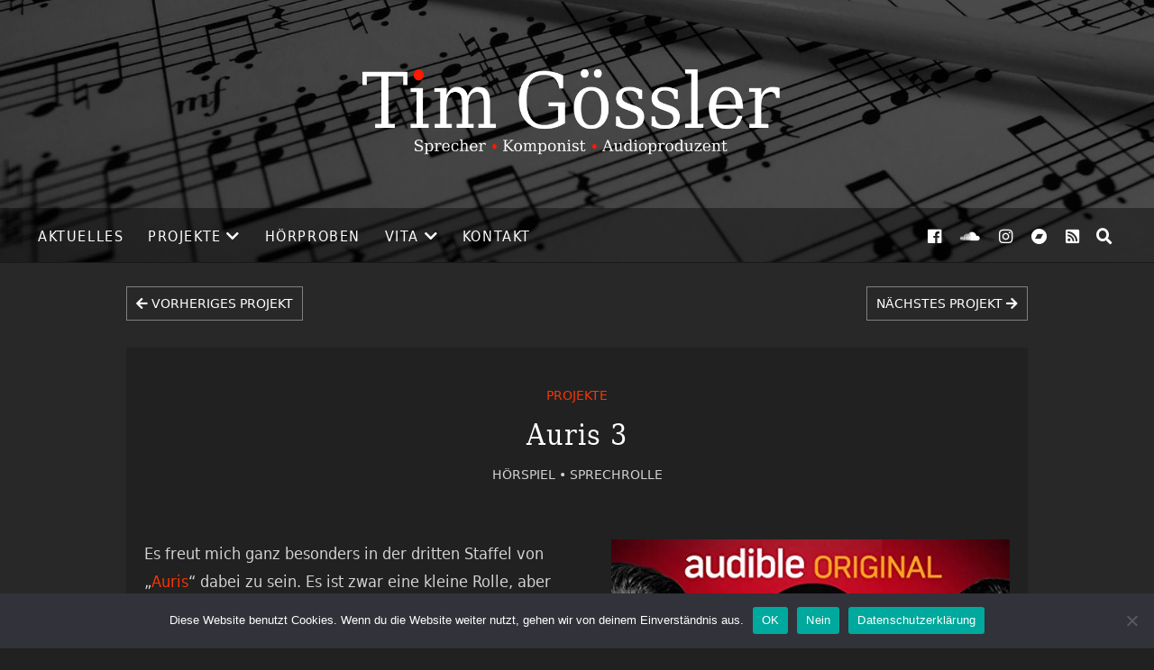

--- FILE ---
content_type: text/html; charset=UTF-8
request_url: https://tim-goessler.de/projekte/auris-3/
body_size: 11324
content:
<!DOCTYPE html>
<html lang="de">
	<head>
		<meta charset="UTF-8">
		<meta http-equiv="X-UA-Compatible" content="IE=edge">
		<meta name="viewport" content="width=device-width, initial-scale=1.0">
		<meta name='robots' content='index, follow, max-image-preview:large, max-snippet:-1, max-video-preview:-1' />

	<!-- This site is optimized with the Yoast SEO plugin v26.6 - https://yoast.com/wordpress/plugins/seo/ -->
	<title>Auris 3 - Tim Gössler</title>
	<link rel="canonical" href="https://tim-goessler.de/projekte/auris-3/" />
	<meta property="og:locale" content="de_DE" />
	<meta property="og:type" content="article" />
	<meta property="og:title" content="Auris 3 - Tim Gössler" />
	<meta property="og:description" content="Es freut mich ganz besonders in der dritten Staffel von „Auris“ dabei zu sein. Es ist zwar eine kleine Rolle, aber die ersten beiden Staffeln waren schon so spannend und fett produziert, dass ich nicht Nein sagen konnte ? Zu Spotting Image sowieso nicht ??? „Auris 3 &#8211; Todesrauschen“ mit Simon Jäger, Oliver Masucci, Luisa [&hellip;]" />
	<meta property="og:url" content="https://tim-goessler.de/projekte/auris-3/" />
	<meta property="og:site_name" content="Tim Gössler" />
	<meta property="article:publisher" content="https://www.facebook.com/timgoessler.sprecher" />
	<meta property="article:modified_time" content="2021-04-20T17:43:09+00:00" />
	<meta property="og:image" content="https://tim-goessler.de/wp-content/uploads/2021/04/51Fo6UtjgrL._SL500_.jpg" />
	<meta property="og:image:width" content="500" />
	<meta property="og:image:height" content="500" />
	<meta property="og:image:type" content="image/jpeg" />
	<meta name="twitter:card" content="summary_large_image" />
	<script type="application/ld+json" class="yoast-schema-graph">{"@context":"https://schema.org","@graph":[{"@type":"WebPage","@id":"https://tim-goessler.de/projekte/auris-3/","url":"https://tim-goessler.de/projekte/auris-3/","name":"Auris 3 - Tim Gössler","isPartOf":{"@id":"https://tim-goessler.de/#website"},"primaryImageOfPage":{"@id":"https://tim-goessler.de/projekte/auris-3/#primaryimage"},"image":{"@id":"https://tim-goessler.de/projekte/auris-3/#primaryimage"},"thumbnailUrl":"https://tim-goessler.de/wp-content/uploads/2021/04/51Fo6UtjgrL._SL500_.jpg","datePublished":"2021-03-25T16:37:06+00:00","dateModified":"2021-04-20T17:43:09+00:00","breadcrumb":{"@id":"https://tim-goessler.de/projekte/auris-3/#breadcrumb"},"inLanguage":"de","potentialAction":[{"@type":"ReadAction","target":["https://tim-goessler.de/projekte/auris-3/"]}]},{"@type":"ImageObject","inLanguage":"de","@id":"https://tim-goessler.de/projekte/auris-3/#primaryimage","url":"https://tim-goessler.de/wp-content/uploads/2021/04/51Fo6UtjgrL._SL500_.jpg","contentUrl":"https://tim-goessler.de/wp-content/uploads/2021/04/51Fo6UtjgrL._SL500_.jpg","width":500,"height":500},{"@type":"BreadcrumbList","@id":"https://tim-goessler.de/projekte/auris-3/#breadcrumb","itemListElement":[{"@type":"ListItem","position":1,"name":"Start","item":"https://tim-goessler.de/"},{"@type":"ListItem","position":2,"name":"Projekte","item":"https://tim-goessler.de/projekte/"},{"@type":"ListItem","position":3,"name":"Auris 3"}]},{"@type":"WebSite","@id":"https://tim-goessler.de/#website","url":"https://tim-goessler.de/","name":"Tim Gössler","description":"Sprecher • Komponist • Sounddesigner","publisher":{"@id":"https://tim-goessler.de/#organization"},"potentialAction":[{"@type":"SearchAction","target":{"@type":"EntryPoint","urlTemplate":"https://tim-goessler.de/?s={search_term_string}"},"query-input":{"@type":"PropertyValueSpecification","valueRequired":true,"valueName":"search_term_string"}}],"inLanguage":"de"},{"@type":"Organization","@id":"https://tim-goessler.de/#organization","name":"Tim Gössler","url":"https://tim-goessler.de/","logo":{"@type":"ImageObject","inLanguage":"de","@id":"https://tim-goessler.de/#/schema/logo/image/","url":"https://tim-goessler.de/wp-content/uploads/2025/12/TimGoessler-Logo-Vektor2023-Hintergrundschwarz-scaled.png","contentUrl":"https://tim-goessler.de/wp-content/uploads/2025/12/TimGoessler-Logo-Vektor2023-Hintergrundschwarz-scaled.png","width":2560,"height":863,"caption":"Tim Gössler"},"image":{"@id":"https://tim-goessler.de/#/schema/logo/image/"},"sameAs":["https://www.facebook.com/timgoessler.sprecher","https://www.instagram.com/timgoessler/"]}]}</script>
	<!-- / Yoast SEO plugin. -->


<link rel="alternate" title="oEmbed (JSON)" type="application/json+oembed" href="https://tim-goessler.de/wp-json/oembed/1.0/embed?url=https%3A%2F%2Ftim-goessler.de%2Fprojekte%2Fauris-3%2F" />
<link rel="alternate" title="oEmbed (XML)" type="text/xml+oembed" href="https://tim-goessler.de/wp-json/oembed/1.0/embed?url=https%3A%2F%2Ftim-goessler.de%2Fprojekte%2Fauris-3%2F&#038;format=xml" />
<style id='wp-img-auto-sizes-contain-inline-css' type='text/css'>
img:is([sizes=auto i],[sizes^="auto," i]){contain-intrinsic-size:3000px 1500px}
/*# sourceURL=wp-img-auto-sizes-contain-inline-css */
</style>
<style id='wp-emoji-styles-inline-css' type='text/css'>

	img.wp-smiley, img.emoji {
		display: inline !important;
		border: none !important;
		box-shadow: none !important;
		height: 1em !important;
		width: 1em !important;
		margin: 0 0.07em !important;
		vertical-align: -0.1em !important;
		background: none !important;
		padding: 0 !important;
	}
/*# sourceURL=wp-emoji-styles-inline-css */
</style>
<style id='wp-block-library-inline-css' type='text/css'>
:root{--wp-block-synced-color:#7a00df;--wp-block-synced-color--rgb:122,0,223;--wp-bound-block-color:var(--wp-block-synced-color);--wp-editor-canvas-background:#ddd;--wp-admin-theme-color:#007cba;--wp-admin-theme-color--rgb:0,124,186;--wp-admin-theme-color-darker-10:#006ba1;--wp-admin-theme-color-darker-10--rgb:0,107,160.5;--wp-admin-theme-color-darker-20:#005a87;--wp-admin-theme-color-darker-20--rgb:0,90,135;--wp-admin-border-width-focus:2px}@media (min-resolution:192dpi){:root{--wp-admin-border-width-focus:1.5px}}.wp-element-button{cursor:pointer}:root .has-very-light-gray-background-color{background-color:#eee}:root .has-very-dark-gray-background-color{background-color:#313131}:root .has-very-light-gray-color{color:#eee}:root .has-very-dark-gray-color{color:#313131}:root .has-vivid-green-cyan-to-vivid-cyan-blue-gradient-background{background:linear-gradient(135deg,#00d084,#0693e3)}:root .has-purple-crush-gradient-background{background:linear-gradient(135deg,#34e2e4,#4721fb 50%,#ab1dfe)}:root .has-hazy-dawn-gradient-background{background:linear-gradient(135deg,#faaca8,#dad0ec)}:root .has-subdued-olive-gradient-background{background:linear-gradient(135deg,#fafae1,#67a671)}:root .has-atomic-cream-gradient-background{background:linear-gradient(135deg,#fdd79a,#004a59)}:root .has-nightshade-gradient-background{background:linear-gradient(135deg,#330968,#31cdcf)}:root .has-midnight-gradient-background{background:linear-gradient(135deg,#020381,#2874fc)}:root{--wp--preset--font-size--normal:16px;--wp--preset--font-size--huge:42px}.has-regular-font-size{font-size:1em}.has-larger-font-size{font-size:2.625em}.has-normal-font-size{font-size:var(--wp--preset--font-size--normal)}.has-huge-font-size{font-size:var(--wp--preset--font-size--huge)}.has-text-align-center{text-align:center}.has-text-align-left{text-align:left}.has-text-align-right{text-align:right}.has-fit-text{white-space:nowrap!important}#end-resizable-editor-section{display:none}.aligncenter{clear:both}.items-justified-left{justify-content:flex-start}.items-justified-center{justify-content:center}.items-justified-right{justify-content:flex-end}.items-justified-space-between{justify-content:space-between}.screen-reader-text{border:0;clip-path:inset(50%);height:1px;margin:-1px;overflow:hidden;padding:0;position:absolute;width:1px;word-wrap:normal!important}.screen-reader-text:focus{background-color:#ddd;clip-path:none;color:#444;display:block;font-size:1em;height:auto;left:5px;line-height:normal;padding:15px 23px 14px;text-decoration:none;top:5px;width:auto;z-index:100000}html :where(.has-border-color){border-style:solid}html :where([style*=border-top-color]){border-top-style:solid}html :where([style*=border-right-color]){border-right-style:solid}html :where([style*=border-bottom-color]){border-bottom-style:solid}html :where([style*=border-left-color]){border-left-style:solid}html :where([style*=border-width]){border-style:solid}html :where([style*=border-top-width]){border-top-style:solid}html :where([style*=border-right-width]){border-right-style:solid}html :where([style*=border-bottom-width]){border-bottom-style:solid}html :where([style*=border-left-width]){border-left-style:solid}html :where(img[class*=wp-image-]){height:auto;max-width:100%}:where(figure){margin:0 0 1em}html :where(.is-position-sticky){--wp-admin--admin-bar--position-offset:var(--wp-admin--admin-bar--height,0px)}@media screen and (max-width:600px){html :where(.is-position-sticky){--wp-admin--admin-bar--position-offset:0px}}

/*# sourceURL=wp-block-library-inline-css */
</style><style id='global-styles-inline-css' type='text/css'>
:root{--wp--preset--aspect-ratio--square: 1;--wp--preset--aspect-ratio--4-3: 4/3;--wp--preset--aspect-ratio--3-4: 3/4;--wp--preset--aspect-ratio--3-2: 3/2;--wp--preset--aspect-ratio--2-3: 2/3;--wp--preset--aspect-ratio--16-9: 16/9;--wp--preset--aspect-ratio--9-16: 9/16;--wp--preset--color--black: #000000;--wp--preset--color--cyan-bluish-gray: #abb8c3;--wp--preset--color--white: #ffffff;--wp--preset--color--pale-pink: #f78da7;--wp--preset--color--vivid-red: #cf2e2e;--wp--preset--color--luminous-vivid-orange: #ff6900;--wp--preset--color--luminous-vivid-amber: #fcb900;--wp--preset--color--light-green-cyan: #7bdcb5;--wp--preset--color--vivid-green-cyan: #00d084;--wp--preset--color--pale-cyan-blue: #8ed1fc;--wp--preset--color--vivid-cyan-blue: #0693e3;--wp--preset--color--vivid-purple: #9b51e0;--wp--preset--gradient--vivid-cyan-blue-to-vivid-purple: linear-gradient(135deg,rgb(6,147,227) 0%,rgb(155,81,224) 100%);--wp--preset--gradient--light-green-cyan-to-vivid-green-cyan: linear-gradient(135deg,rgb(122,220,180) 0%,rgb(0,208,130) 100%);--wp--preset--gradient--luminous-vivid-amber-to-luminous-vivid-orange: linear-gradient(135deg,rgb(252,185,0) 0%,rgb(255,105,0) 100%);--wp--preset--gradient--luminous-vivid-orange-to-vivid-red: linear-gradient(135deg,rgb(255,105,0) 0%,rgb(207,46,46) 100%);--wp--preset--gradient--very-light-gray-to-cyan-bluish-gray: linear-gradient(135deg,rgb(238,238,238) 0%,rgb(169,184,195) 100%);--wp--preset--gradient--cool-to-warm-spectrum: linear-gradient(135deg,rgb(74,234,220) 0%,rgb(151,120,209) 20%,rgb(207,42,186) 40%,rgb(238,44,130) 60%,rgb(251,105,98) 80%,rgb(254,248,76) 100%);--wp--preset--gradient--blush-light-purple: linear-gradient(135deg,rgb(255,206,236) 0%,rgb(152,150,240) 100%);--wp--preset--gradient--blush-bordeaux: linear-gradient(135deg,rgb(254,205,165) 0%,rgb(254,45,45) 50%,rgb(107,0,62) 100%);--wp--preset--gradient--luminous-dusk: linear-gradient(135deg,rgb(255,203,112) 0%,rgb(199,81,192) 50%,rgb(65,88,208) 100%);--wp--preset--gradient--pale-ocean: linear-gradient(135deg,rgb(255,245,203) 0%,rgb(182,227,212) 50%,rgb(51,167,181) 100%);--wp--preset--gradient--electric-grass: linear-gradient(135deg,rgb(202,248,128) 0%,rgb(113,206,126) 100%);--wp--preset--gradient--midnight: linear-gradient(135deg,rgb(2,3,129) 0%,rgb(40,116,252) 100%);--wp--preset--font-size--small: 13px;--wp--preset--font-size--medium: 20px;--wp--preset--font-size--large: 36px;--wp--preset--font-size--x-large: 42px;--wp--preset--spacing--20: 0.44rem;--wp--preset--spacing--30: 0.67rem;--wp--preset--spacing--40: 1rem;--wp--preset--spacing--50: 1.5rem;--wp--preset--spacing--60: 2.25rem;--wp--preset--spacing--70: 3.38rem;--wp--preset--spacing--80: 5.06rem;--wp--preset--shadow--natural: 6px 6px 9px rgba(0, 0, 0, 0.2);--wp--preset--shadow--deep: 12px 12px 50px rgba(0, 0, 0, 0.4);--wp--preset--shadow--sharp: 6px 6px 0px rgba(0, 0, 0, 0.2);--wp--preset--shadow--outlined: 6px 6px 0px -3px rgb(255, 255, 255), 6px 6px rgb(0, 0, 0);--wp--preset--shadow--crisp: 6px 6px 0px rgb(0, 0, 0);}:where(.is-layout-flex){gap: 0.5em;}:where(.is-layout-grid){gap: 0.5em;}body .is-layout-flex{display: flex;}.is-layout-flex{flex-wrap: wrap;align-items: center;}.is-layout-flex > :is(*, div){margin: 0;}body .is-layout-grid{display: grid;}.is-layout-grid > :is(*, div){margin: 0;}:where(.wp-block-columns.is-layout-flex){gap: 2em;}:where(.wp-block-columns.is-layout-grid){gap: 2em;}:where(.wp-block-post-template.is-layout-flex){gap: 1.25em;}:where(.wp-block-post-template.is-layout-grid){gap: 1.25em;}.has-black-color{color: var(--wp--preset--color--black) !important;}.has-cyan-bluish-gray-color{color: var(--wp--preset--color--cyan-bluish-gray) !important;}.has-white-color{color: var(--wp--preset--color--white) !important;}.has-pale-pink-color{color: var(--wp--preset--color--pale-pink) !important;}.has-vivid-red-color{color: var(--wp--preset--color--vivid-red) !important;}.has-luminous-vivid-orange-color{color: var(--wp--preset--color--luminous-vivid-orange) !important;}.has-luminous-vivid-amber-color{color: var(--wp--preset--color--luminous-vivid-amber) !important;}.has-light-green-cyan-color{color: var(--wp--preset--color--light-green-cyan) !important;}.has-vivid-green-cyan-color{color: var(--wp--preset--color--vivid-green-cyan) !important;}.has-pale-cyan-blue-color{color: var(--wp--preset--color--pale-cyan-blue) !important;}.has-vivid-cyan-blue-color{color: var(--wp--preset--color--vivid-cyan-blue) !important;}.has-vivid-purple-color{color: var(--wp--preset--color--vivid-purple) !important;}.has-black-background-color{background-color: var(--wp--preset--color--black) !important;}.has-cyan-bluish-gray-background-color{background-color: var(--wp--preset--color--cyan-bluish-gray) !important;}.has-white-background-color{background-color: var(--wp--preset--color--white) !important;}.has-pale-pink-background-color{background-color: var(--wp--preset--color--pale-pink) !important;}.has-vivid-red-background-color{background-color: var(--wp--preset--color--vivid-red) !important;}.has-luminous-vivid-orange-background-color{background-color: var(--wp--preset--color--luminous-vivid-orange) !important;}.has-luminous-vivid-amber-background-color{background-color: var(--wp--preset--color--luminous-vivid-amber) !important;}.has-light-green-cyan-background-color{background-color: var(--wp--preset--color--light-green-cyan) !important;}.has-vivid-green-cyan-background-color{background-color: var(--wp--preset--color--vivid-green-cyan) !important;}.has-pale-cyan-blue-background-color{background-color: var(--wp--preset--color--pale-cyan-blue) !important;}.has-vivid-cyan-blue-background-color{background-color: var(--wp--preset--color--vivid-cyan-blue) !important;}.has-vivid-purple-background-color{background-color: var(--wp--preset--color--vivid-purple) !important;}.has-black-border-color{border-color: var(--wp--preset--color--black) !important;}.has-cyan-bluish-gray-border-color{border-color: var(--wp--preset--color--cyan-bluish-gray) !important;}.has-white-border-color{border-color: var(--wp--preset--color--white) !important;}.has-pale-pink-border-color{border-color: var(--wp--preset--color--pale-pink) !important;}.has-vivid-red-border-color{border-color: var(--wp--preset--color--vivid-red) !important;}.has-luminous-vivid-orange-border-color{border-color: var(--wp--preset--color--luminous-vivid-orange) !important;}.has-luminous-vivid-amber-border-color{border-color: var(--wp--preset--color--luminous-vivid-amber) !important;}.has-light-green-cyan-border-color{border-color: var(--wp--preset--color--light-green-cyan) !important;}.has-vivid-green-cyan-border-color{border-color: var(--wp--preset--color--vivid-green-cyan) !important;}.has-pale-cyan-blue-border-color{border-color: var(--wp--preset--color--pale-cyan-blue) !important;}.has-vivid-cyan-blue-border-color{border-color: var(--wp--preset--color--vivid-cyan-blue) !important;}.has-vivid-purple-border-color{border-color: var(--wp--preset--color--vivid-purple) !important;}.has-vivid-cyan-blue-to-vivid-purple-gradient-background{background: var(--wp--preset--gradient--vivid-cyan-blue-to-vivid-purple) !important;}.has-light-green-cyan-to-vivid-green-cyan-gradient-background{background: var(--wp--preset--gradient--light-green-cyan-to-vivid-green-cyan) !important;}.has-luminous-vivid-amber-to-luminous-vivid-orange-gradient-background{background: var(--wp--preset--gradient--luminous-vivid-amber-to-luminous-vivid-orange) !important;}.has-luminous-vivid-orange-to-vivid-red-gradient-background{background: var(--wp--preset--gradient--luminous-vivid-orange-to-vivid-red) !important;}.has-very-light-gray-to-cyan-bluish-gray-gradient-background{background: var(--wp--preset--gradient--very-light-gray-to-cyan-bluish-gray) !important;}.has-cool-to-warm-spectrum-gradient-background{background: var(--wp--preset--gradient--cool-to-warm-spectrum) !important;}.has-blush-light-purple-gradient-background{background: var(--wp--preset--gradient--blush-light-purple) !important;}.has-blush-bordeaux-gradient-background{background: var(--wp--preset--gradient--blush-bordeaux) !important;}.has-luminous-dusk-gradient-background{background: var(--wp--preset--gradient--luminous-dusk) !important;}.has-pale-ocean-gradient-background{background: var(--wp--preset--gradient--pale-ocean) !important;}.has-electric-grass-gradient-background{background: var(--wp--preset--gradient--electric-grass) !important;}.has-midnight-gradient-background{background: var(--wp--preset--gradient--midnight) !important;}.has-small-font-size{font-size: var(--wp--preset--font-size--small) !important;}.has-medium-font-size{font-size: var(--wp--preset--font-size--medium) !important;}.has-large-font-size{font-size: var(--wp--preset--font-size--large) !important;}.has-x-large-font-size{font-size: var(--wp--preset--font-size--x-large) !important;}
/*# sourceURL=global-styles-inline-css */
</style>

<style id='classic-theme-styles-inline-css' type='text/css'>
/*! This file is auto-generated */
.wp-block-button__link{color:#fff;background-color:#32373c;border-radius:9999px;box-shadow:none;text-decoration:none;padding:calc(.667em + 2px) calc(1.333em + 2px);font-size:1.125em}.wp-block-file__button{background:#32373c;color:#fff;text-decoration:none}
/*# sourceURL=/wp-includes/css/classic-themes.min.css */
</style>
<link rel="stylesheet" href="https://tim-goessler.de/wp-content/cache/minify/4a704.css" media="all" />







<script type="text/javascript" id="cookie-notice-front-js-before">
/* <![CDATA[ */
var cnArgs = {"ajaxUrl":"https:\/\/tim-goessler.de\/wp-admin\/admin-ajax.php","nonce":"6a6b40a307","hideEffect":"fade","position":"bottom","onScroll":false,"onScrollOffset":100,"onClick":true,"cookieName":"cookie_notice_accepted","cookieTime":86400,"cookieTimeRejected":86400,"globalCookie":false,"redirection":true,"cache":true,"revokeCookies":false,"revokeCookiesOpt":"automatic"};

//# sourceURL=cookie-notice-front-js-before
/* ]]> */
</script>
<script src="https://tim-goessler.de/wp-content/cache/minify/c1ebb.js"></script>











<link rel="https://api.w.org/" href="https://tim-goessler.de/wp-json/" /><link rel="EditURI" type="application/rsd+xml" title="RSD" href="https://tim-goessler.de/xmlrpc.php?rsd" />
<meta name="generator" content="WordPress 6.9" />
<link rel='shortlink' href='https://tim-goessler.de/?p=1445' />

<!-- Fancybox for WordPress v3.3.7 -->
<style type="text/css">
	.fancybox-slide--image .fancybox-content{background-color: #FFFFFF}div.fancybox-caption{display:none !important;}
	
	img.fancybox-image{border-width:10px;border-color:#FFFFFF;border-style:solid;}
	div.fancybox-bg{background-color:rgba(102,102,102,0.3);opacity:1 !important;}div.fancybox-content{border-color:#FFFFFF}
	div#fancybox-title{background-color:#FFFFFF}
	div.fancybox-content{background-color:#FFFFFF}
	div#fancybox-title-inside{color:#333333}
	
	
	
	div.fancybox-caption p.caption-title{display:inline-block}
	div.fancybox-caption p.caption-title{font-size:14px}
	div.fancybox-caption p.caption-title{color:#333333}
	div.fancybox-caption {color:#333333}div.fancybox-caption p.caption-title {background:#fff; width:auto;padding:10px 30px;}div.fancybox-content p.caption-title{color:#333333;margin: 0;padding: 5px 0;}
</style><script type="text/javascript">
	jQuery(function () {

		var mobileOnly = false;
		
		if (mobileOnly) {
			return;
		}

		jQuery.fn.getTitle = function () { // Copy the title of every IMG tag and add it to its parent A so that fancybox can show titles
			var arr = jQuery("a[data-fancybox]");jQuery.each(arr, function() {var title = jQuery(this).children("img").attr("title") || '';var figCaptionHtml = jQuery(this).next("figcaption").html() || '';var processedCaption = figCaptionHtml;if (figCaptionHtml.length && typeof DOMPurify === 'function') {processedCaption = DOMPurify.sanitize(figCaptionHtml, {USE_PROFILES: {html: true}});} else if (figCaptionHtml.length) {processedCaption = jQuery("<div>").text(figCaptionHtml).html();}var newTitle = title;if (processedCaption.length) {newTitle = title.length ? title + " " + processedCaption : processedCaption;}if (newTitle.length) {jQuery(this).attr("title", newTitle);}});		}

		// Supported file extensions

				var thumbnails = jQuery("a:has(img)").not(".nolightbox").not('.envira-gallery-link').not('.ngg-simplelightbox').filter(function () {
			return /\.(jpe?g|png|gif|mp4|webp|bmp|pdf)(\?[^/]*)*$/i.test(jQuery(this).attr('href'))
		});
		

		// Add data-type iframe for links that are not images or videos.
		var iframeLinks = jQuery('.fancyboxforwp').filter(function () {
			return !/\.(jpe?g|png|gif|mp4|webp|bmp|pdf)(\?[^/]*)*$/i.test(jQuery(this).attr('href'))
		}).filter(function () {
			return !/vimeo|youtube/i.test(jQuery(this).attr('href'))
		});
		iframeLinks.attr({"data-type": "iframe"}).getTitle();

				// Gallery All
		thumbnails.addClass("fancyboxforwp").attr("data-fancybox", "gallery").getTitle();
		iframeLinks.attr({"data-fancybox": "gallery"}).getTitle();

		// Gallery type NONE
		
		// Call fancybox and apply it on any link with a rel atribute that starts with "fancybox", with the options set on the admin panel
		jQuery("a.fancyboxforwp").fancyboxforwp({
			loop: false,
			smallBtn: false,
			zoomOpacity: "auto",
			animationEffect: "fade",
			animationDuration: 500,
			transitionEffect: "fade",
			transitionDuration: "300",
			overlayShow: true,
			overlayOpacity: "0.3",
			titleShow: true,
			titlePosition: "inside",
			keyboard: true,
			showCloseButton: false,
			arrows: true,
			clickContent:false,
			clickSlide: "close",
			mobile: {
				clickContent: function (current, event) {
					return current.type === "image" ? "toggleControls" : false;
				},
				clickSlide: function (current, event) {
					return current.type === "image" ? "close" : "close";
				},
			},
			wheel: false,
			toolbar: true,
			preventCaptionOverlap: true,
			onInit: function() { },			onDeactivate
	: function() { },		beforeClose: function() { },			afterShow: function(instance) { jQuery( ".fancybox-image" ).on("click", function( ){ ( instance.isScaledDown() ) ? instance.scaleToActual() : instance.scaleToFit() }) },				afterClose: function() { },					caption : function( instance, item ) {var title = "";if("undefined" != typeof jQuery(this).context ){var title = jQuery(this).context.title;} else { var title = ("undefined" != typeof jQuery(this).attr("title")) ? jQuery(this).attr("title") : false;}var caption = jQuery(this).data('caption') || '';if ( item.type === 'image' && title.length ) {caption = (caption.length ? caption + '<br />' : '') + '<p class="caption-title">'+jQuery("<div>").text(title).html()+'</p>' ;}if (typeof DOMPurify === "function" && caption.length) { return DOMPurify.sanitize(caption, {USE_PROFILES: {html: true}}); } else { return jQuery("<div>").text(caption).html(); }},
		afterLoad : function( instance, current ) {var captionContent = current.opts.caption || '';var sanitizedCaptionString = '';if (typeof DOMPurify === 'function' && captionContent.length) {sanitizedCaptionString = DOMPurify.sanitize(captionContent, {USE_PROFILES: {html: true}});} else if (captionContent.length) { sanitizedCaptionString = jQuery("<div>").text(captionContent).html();}if (sanitizedCaptionString.length) { current.$content.append(jQuery('<div class=\"fancybox-custom-caption inside-caption\" style=\" position: absolute;left:0;right:0;color:#000;margin:0 auto;bottom:0;text-align:center;background-color:#FFFFFF \"></div>').html(sanitizedCaptionString)); }},
			})
		;

			})
</script>
<!-- END Fancybox for WordPress -->
	</head>
	<body>

		<div class="site">
					<header class="header header-page">
			<div class="header_content">
								<a class="header_logo" href="https://tim-goessler.de/" title="Tim Gössler - Sprecher • Komponist • Sounddesigner">
					<img src="https://tim-goessler.de/wp-content/themes/timg/images/logo-500px.png" alt="Tim Gössler - Sprecher • Komponist • Sounddesigner" scrset="https://tim-goessler.de/wp-content/themes/timg/images/logo-500px.png 500w, https://tim-goessler.de/wp-content/themes/timg/images/logo-1000px.png 1000w">				</a>
								<nav class="mainnav">
					<button class="mainnav_toggle"><i class="fa fa-bars"></i> Menü</button>
							<ul class="mainnav_menu">
			<li id="menu-item-199" class="menu-item menu-item-type-custom menu-item-object-custom menu-item-home menu-item-199"><a href="https://tim-goessler.de/">Aktuelles</a></li>
<li id="menu-item-828" class="menu-item menu-item-type-post_type_archive menu-item-object-project menu-item-has-children menu-item-828"><a href="https://tim-goessler.de/projekte/">Projekte</a>
<ul class="sub-menu">
	<li id="menu-item-833" class="menu-item menu-item-type-taxonomy menu-item-object-projectcategory current-project-ancestor current-menu-parent current-project-parent menu-item-833"><a href="https://tim-goessler.de/projektkategorie/sprecher-und-schauspieler/">Sprecher &amp; Schauspieler</a></li>
	<li id="menu-item-829" class="menu-item menu-item-type-taxonomy menu-item-object-projectcategory menu-item-829"><a href="https://tim-goessler.de/projektkategorie/komponist-und-musiker/">Komponist &amp; Musiker</a></li>
	<li id="menu-item-831" class="menu-item menu-item-type-taxonomy menu-item-object-projectcategory menu-item-831"><a href="https://tim-goessler.de/projektkategorie/audioproduktion/">Audioproduzent</a></li>
</ul>
</li>
<li id="menu-item-820" class="menu-item menu-item-type-post_type menu-item-object-page menu-item-820"><a href="https://tim-goessler.de/hoerproben/">Hörproben</a></li>
<li id="menu-item-309" class="menu-item menu-item-type-post_type menu-item-object-page menu-item-has-children menu-item-309"><a href="https://tim-goessler.de/vita/">Vita</a>
<ul class="sub-menu">
	<li id="menu-item-870" class="menu-item menu-item-type-post_type menu-item-object-page menu-item-870"><a href="https://tim-goessler.de/vita/sprecher/">Sprecher &#038; Schauspieler</a></li>
	<li id="menu-item-869" class="menu-item menu-item-type-post_type menu-item-object-page menu-item-869"><a href="https://tim-goessler.de/vita/komponist/">Komponist &#038; Musiker</a></li>
	<li id="menu-item-871" class="menu-item menu-item-type-post_type menu-item-object-page menu-item-871"><a href="https://tim-goessler.de/vita/sounddesigner/">Audioproduzent</a></li>
</ul>
</li>
<li id="menu-item-305" class="menu-item menu-item-type-post_type menu-item-object-page menu-item-305"><a href="https://tim-goessler.de/kontakt/">Kontakt</a></li>
		</ul>
				<ul class="mainnav_sociallinks">
							<li><a href="https://www.facebook.com/Tim-Gössler-Komponist-Produzent-Sprecher-661080654056151/" class="facebook" target="_blank"><i class="fab fa-facebook"></i></a></li>
							<li><a href="https://soundcloud.com/tim-goessler" class="soundcloud" target="_blank"><i class="fab fa-soundcloud"></i></a></li>
							<li><a href="https://www.instagram.com/timgoessler/" class="instagram" target="_blank"><i class="fab fa-instagram"></i></a></li>
							<li><a href="https://timgoessler.bandcamp.com/" class="bandcamp" target="_blank"><i class="fab fa-bandcamp"></i></a></li>
							<li><a href="https://tim-goessler.de/feed/" class="rss" target="_blank"><i class="fa fa-rss-square"></i></a></li>
							
			<li class="mainnav_sociallinks-search"><button type="button" class="toggle_search" title="Search"><i class="fa fa-search"></i></button></li>
		</ul>
		<form role="search" method="get" id="searchform" action="https://tim-goessler.de/">
	<div>
		<label class="screen-reader-text" for="search">Suche:</label>
		<input type="search" value="" name="s" id="search" placeholder="Suchen…" />
		<input type="submit" id="searchsubmit" value="Suchen" />
		<button type="button" class="toggle_search" title="Suche"><i class="fa fa-times"></i></button>
	</div>
</form> 				</nav>
			</div>
					</header>
					<main class="content">
						<article class="single single_project">
			<aside>
							<nav class="prevnextnav prevnextnav-header prevnextnav-bottom">
									<a class="prevnextnav_prev" href="https://tim-goessler.de/projekte/glueck-hat-einen-langsamen-takt/" title="Glück hat einen langsamen Takt">
												<span class="prevnextnav_prev prevnextnav_prev-text">
							<i class="fa fa-arrow-left"></i> <span class="prevnextnav_prev-text-span">Vorheriges Projekt</span>
													</span>
					</a>	
										<a class="prevnextnav_next" href="https://tim-goessler.de/projekte/snowpiercer-staffel-2/" title="Snowpiercer - Staffel 2">
												<span class="prevnextnav_next-text">
							<span class="prevnextnav_next-text-span">Nächstes Projekt</span> <i class="fa fa-arrow-right"></i>						</span> 
					</a>
								</nav>
						</aside>
			<header class="single_header single_project-header">
							<ul class="breadcrumb breadcrumb_single">
									<li><a href="https://tim-goessler.de/projekte/" title="Projekte">Projekte</a></li>
								</ul>
							<h1 class="single_title single_project-title">Auris 3</h1>
							<ul class="single_project-standardcats">
									<li>
						<a href="https://tim-goessler.de/projekttyp/hoerspiel/" title="Hörspiel">
							Hörspiel • 						</a>
					</li>
										<li>
						<a href="https://tim-goessler.de/projekttyp/sprechrolle/" title="Sprechrolle">
							Sprechrolle						</a>
					</li>
								</ul>
						</header>

			<div class="single_content single_project-content">

				<div class="single_project-col single_project-col-first">
									<noscript>
				<img src="https://tim-goessler.de/wp-content/uploads/2021/04/51Fo6UtjgrL._SL500_.jpg" data-srcset="https://tim-goessler.de/wp-content/uploads/2021/04/51Fo6UtjgrL._SL500_.jpg 500w, https://tim-goessler.de/wp-content/uploads/2021/04/51Fo6UtjgrL._SL500_-300x300.jpg 300w, https://tim-goessler.de/wp-content/uploads/2021/04/51Fo6UtjgrL._SL500_-150x150.jpg 150w, https://tim-goessler.de/wp-content/uploads/2021/04/51Fo6UtjgrL._SL500_-430x430.jpg 430w" data-sizes="(max-width: 500px) 100vw, 500px" alt="Auris 3 Cover" alt="Auris 3 Cover">
				</noscript>
							<figure class="single_project-image">
				<img class=" lazyload" data-src="https://tim-goessler.de/wp-content/uploads/2021/04/51Fo6UtjgrL._SL500_.jpg" data-srcset="https://tim-goessler.de/wp-content/uploads/2021/04/51Fo6UtjgrL._SL500_.jpg 500w, https://tim-goessler.de/wp-content/uploads/2021/04/51Fo6UtjgrL._SL500_-300x300.jpg 300w, https://tim-goessler.de/wp-content/uploads/2021/04/51Fo6UtjgrL._SL500_-150x150.jpg 150w, https://tim-goessler.de/wp-content/uploads/2021/04/51Fo6UtjgrL._SL500_-430x430.jpg 430w" data-sizes="(max-width: 500px) 100vw, 500px" alt="Auris 3 Cover">
							</figure>
						<ul class="single_project-cats">
									<li>
						<a href="https://tim-goessler.de/projektkategorie/sprecher-und-schauspieler/" title="Sprecher &amp; Schauspieler">
							<i class="fas fa-microphone fa-fw projectcat-icon"></i> Sprecher &amp; Schauspieler						</a>
					</li>
								</ul>
			<div class="single_project-standardcats-wrapper"><span class="single_project-standardcats-title">Auftraggeber:</span> 			<ul class="single_project-standardcats">
									<li>
						<a href="https://tim-goessler.de/auftraggeber/audible/" title="Audible">
							Audible, 						</a>
					</li>
										<li>
						<a href="https://tim-goessler.de/auftraggeber/spotting-image/" title="Spotting Image">
							Spotting Image						</a>
					</li>
								</ul>
			</div><div class="single_project-standardcats-wrapper"><span class="single_project-standardcats-title">Projektjahr:</span> 2021</div>				</div>

				<div class="single_project-col single_project-col-second">
					<p>Es freut mich ganz besonders in der dritten Staffel von „<a href="https://www.audible.de/pd/Auris-3-Hoerbuch/B08WRPM23G?qid=1618936489&amp;sr=1-1&amp;ref=a_search_c3_lProduct_1_1&amp;pf_rd_p=e54013e2-074a-460e-861f-7feac676b789&amp;pf_rd_r=BRANWR01K4JRVYYJSY4F">Auris</a>“ dabei zu sein. Es ist zwar eine kleine Rolle, aber die ersten beiden Staffeln waren schon so spannend und fett produziert, dass ich nicht Nein sagen konnte ? Zu <a href="https://www.spotting-image.de/">Spotting Image</a> sowieso nicht ???</p>
<p>„Auris 3 &#8211; Todesrauschen“ mit Simon Jäger, Oliver Masucci, Luisa Wietzorek uva.</p>
				</div>

			</div>
			<aside>
							<nav class="prevnextnav prevnextnav-bottom">
									<a class="prevnextnav_prev" href="https://tim-goessler.de/projekte/glueck-hat-einen-langsamen-takt/" title="Glück hat einen langsamen Takt">
										<noscript>
				<img src="https://tim-goessler.de/wp-content/uploads/2021/04/Glueck-Cover-300x300.jpg" data-srcset="https://tim-goessler.de/wp-content/uploads/2021/04/Glueck-Cover-300x300.jpg 300w, https://tim-goessler.de/wp-content/uploads/2021/04/Glueck-Cover-150x150.jpg 150w, https://tim-goessler.de/wp-content/uploads/2021/04/Glueck-Cover-430x430.jpg 430w, https://tim-goessler.de/wp-content/uploads/2021/04/Glueck-Cover.jpg 500w" data-sizes="(max-width: 300px) 100vw, 300px" alt="Glueck Cover" alt="Glueck Cover">
				</noscript>
							<figure class="prevnextnav_previmage">
				<img class=" lazyload" data-src="https://tim-goessler.de/wp-content/uploads/2021/04/Glueck-Cover-300x300.jpg" data-srcset="https://tim-goessler.de/wp-content/uploads/2021/04/Glueck-Cover-300x300.jpg 300w, https://tim-goessler.de/wp-content/uploads/2021/04/Glueck-Cover-150x150.jpg 150w, https://tim-goessler.de/wp-content/uploads/2021/04/Glueck-Cover-430x430.jpg 430w, https://tim-goessler.de/wp-content/uploads/2021/04/Glueck-Cover.jpg 500w" data-sizes="(max-width: 300px) 100vw, 300px" alt="Glueck Cover">
							</figure>
									<span class="prevnextnav_prev prevnextnav_prev-text">
							<i class="fa fa-arrow-left"></i> <span class="prevnextnav_prev-text-span">Vorheriges Projekt</span>
															<br><strong> Glück hat einen langsamen Takt</strong>
													</span>
					</a>	
										<a class="prevnextnav_next" href="https://tim-goessler.de/projekte/snowpiercer-staffel-2/" title="Snowpiercer - Staffel 2">
										<noscript>
				<img src="https://tim-goessler.de/wp-content/uploads/2021/04/Snowpiercer-2-Poster-300x300.jpg" data-srcset="https://tim-goessler.de/wp-content/uploads/2021/04/Snowpiercer-2-Poster-300x300.jpg 300w, https://tim-goessler.de/wp-content/uploads/2021/04/Snowpiercer-2-Poster-150x150.jpg 150w, https://tim-goessler.de/wp-content/uploads/2021/04/Snowpiercer-2-Poster-430x430.jpg 430w" data-sizes="(max-width: 300px) 100vw, 300px" alt="Snowpiercer 2 Poster" alt="Snowpiercer 2 Poster">
				</noscript>
							<figure class="prevnextnav_nextimage">
				<img class=" lazyload" data-src="https://tim-goessler.de/wp-content/uploads/2021/04/Snowpiercer-2-Poster-300x300.jpg" data-srcset="https://tim-goessler.de/wp-content/uploads/2021/04/Snowpiercer-2-Poster-300x300.jpg 300w, https://tim-goessler.de/wp-content/uploads/2021/04/Snowpiercer-2-Poster-150x150.jpg 150w, https://tim-goessler.de/wp-content/uploads/2021/04/Snowpiercer-2-Poster-430x430.jpg 430w" data-sizes="(max-width: 300px) 100vw, 300px" alt="Snowpiercer 2 Poster">
							</figure>
									<span class="prevnextnav_next-text">
							<span class="prevnextnav_next-text-span">Nächstes Projekt</span> <i class="fa fa-arrow-right"></i><br><strong> Snowpiercer - Staffel 2</strong>
													</span> 
					</a>
								</nav>
						</aside>
		</article>
		</main>
<footer class="footer">
	<button id="backtop" title="Nach oben"><i class="fas fa-arrow-alt-circle-up"></i></button>
	
	<div class="footer_credit">Copyright ©2026 Tim Gössler | Alle Rechte vorbehalten. 		<nav class="footer_menu">
			<ul>
				<li id="menu-item-822" class="menu-item menu-item-type-post_type menu-item-object-page menu-item-822"><a href="https://tim-goessler.de/impressum/">Impressum</a></li>
<li id="menu-item-821" class="menu-item menu-item-type-post_type menu-item-object-page menu-item-privacy-policy menu-item-821"><a rel="privacy-policy" href="https://tim-goessler.de/datenschutz/">Datenschutz</a></li>
			</ul>
		</nav>
		</div>
</footer>
</div>
<script type="speculationrules">
{"prefetch":[{"source":"document","where":{"and":[{"href_matches":"/*"},{"not":{"href_matches":["/wp-*.php","/wp-admin/*","/wp-content/uploads/*","/wp-content/*","/wp-content/plugins/*","/wp-content/themes/timg/*","/*\\?(.+)"]}},{"not":{"selector_matches":"a[rel~=\"nofollow\"]"}},{"not":{"selector_matches":".no-prefetch, .no-prefetch a"}}]},"eagerness":"conservative"}]}
</script>

<script src="https://tim-goessler.de/wp-content/cache/minify/501dc.js"></script>

<script type="text/javascript" id="wp-i18n-js-after">
/* <![CDATA[ */
wp.i18n.setLocaleData( { 'text direction\u0004ltr': [ 'ltr' ] } );
//# sourceURL=wp-i18n-js-after
/* ]]> */
</script>
<script src="https://tim-goessler.de/wp-content/cache/minify/1f540.js"></script>

<script type="text/javascript" id="contact-form-7-js-translations">
/* <![CDATA[ */
( function( domain, translations ) {
	var localeData = translations.locale_data[ domain ] || translations.locale_data.messages;
	localeData[""].domain = domain;
	wp.i18n.setLocaleData( localeData, domain );
} )( "contact-form-7", {"translation-revision-date":"2025-10-26 03:28:49+0000","generator":"GlotPress\/4.0.3","domain":"messages","locale_data":{"messages":{"":{"domain":"messages","plural-forms":"nplurals=2; plural=n != 1;","lang":"de"},"This contact form is placed in the wrong place.":["Dieses Kontaktformular wurde an der falschen Stelle platziert."],"Error:":["Fehler:"]}},"comment":{"reference":"includes\/js\/index.js"}} );
//# sourceURL=contact-form-7-js-translations
/* ]]> */
</script>
<script type="text/javascript" id="contact-form-7-js-before">
/* <![CDATA[ */
var wpcf7 = {
    "api": {
        "root": "https:\/\/tim-goessler.de\/wp-json\/",
        "namespace": "contact-form-7\/v1"
    },
    "cached": 1
};
//# sourceURL=contact-form-7-js-before
/* ]]> */
</script>
<script src="https://tim-goessler.de/wp-content/cache/minify/b68ea.js"></script>

<script id="wp-emoji-settings" type="application/json">
{"baseUrl":"https://s.w.org/images/core/emoji/17.0.2/72x72/","ext":".png","svgUrl":"https://s.w.org/images/core/emoji/17.0.2/svg/","svgExt":".svg","source":{"concatemoji":"https://tim-goessler.de/wp-includes/js/wp-emoji-release.min.js?ver=6.9"}}
</script>
<script type="module">
/* <![CDATA[ */
/*! This file is auto-generated */
const a=JSON.parse(document.getElementById("wp-emoji-settings").textContent),o=(window._wpemojiSettings=a,"wpEmojiSettingsSupports"),s=["flag","emoji"];function i(e){try{var t={supportTests:e,timestamp:(new Date).valueOf()};sessionStorage.setItem(o,JSON.stringify(t))}catch(e){}}function c(e,t,n){e.clearRect(0,0,e.canvas.width,e.canvas.height),e.fillText(t,0,0);t=new Uint32Array(e.getImageData(0,0,e.canvas.width,e.canvas.height).data);e.clearRect(0,0,e.canvas.width,e.canvas.height),e.fillText(n,0,0);const a=new Uint32Array(e.getImageData(0,0,e.canvas.width,e.canvas.height).data);return t.every((e,t)=>e===a[t])}function p(e,t){e.clearRect(0,0,e.canvas.width,e.canvas.height),e.fillText(t,0,0);var n=e.getImageData(16,16,1,1);for(let e=0;e<n.data.length;e++)if(0!==n.data[e])return!1;return!0}function u(e,t,n,a){switch(t){case"flag":return n(e,"\ud83c\udff3\ufe0f\u200d\u26a7\ufe0f","\ud83c\udff3\ufe0f\u200b\u26a7\ufe0f")?!1:!n(e,"\ud83c\udde8\ud83c\uddf6","\ud83c\udde8\u200b\ud83c\uddf6")&&!n(e,"\ud83c\udff4\udb40\udc67\udb40\udc62\udb40\udc65\udb40\udc6e\udb40\udc67\udb40\udc7f","\ud83c\udff4\u200b\udb40\udc67\u200b\udb40\udc62\u200b\udb40\udc65\u200b\udb40\udc6e\u200b\udb40\udc67\u200b\udb40\udc7f");case"emoji":return!a(e,"\ud83e\u1fac8")}return!1}function f(e,t,n,a){let r;const o=(r="undefined"!=typeof WorkerGlobalScope&&self instanceof WorkerGlobalScope?new OffscreenCanvas(300,150):document.createElement("canvas")).getContext("2d",{willReadFrequently:!0}),s=(o.textBaseline="top",o.font="600 32px Arial",{});return e.forEach(e=>{s[e]=t(o,e,n,a)}),s}function r(e){var t=document.createElement("script");t.src=e,t.defer=!0,document.head.appendChild(t)}a.supports={everything:!0,everythingExceptFlag:!0},new Promise(t=>{let n=function(){try{var e=JSON.parse(sessionStorage.getItem(o));if("object"==typeof e&&"number"==typeof e.timestamp&&(new Date).valueOf()<e.timestamp+604800&&"object"==typeof e.supportTests)return e.supportTests}catch(e){}return null}();if(!n){if("undefined"!=typeof Worker&&"undefined"!=typeof OffscreenCanvas&&"undefined"!=typeof URL&&URL.createObjectURL&&"undefined"!=typeof Blob)try{var e="postMessage("+f.toString()+"("+[JSON.stringify(s),u.toString(),c.toString(),p.toString()].join(",")+"));",a=new Blob([e],{type:"text/javascript"});const r=new Worker(URL.createObjectURL(a),{name:"wpTestEmojiSupports"});return void(r.onmessage=e=>{i(n=e.data),r.terminate(),t(n)})}catch(e){}i(n=f(s,u,c,p))}t(n)}).then(e=>{for(const n in e)a.supports[n]=e[n],a.supports.everything=a.supports.everything&&a.supports[n],"flag"!==n&&(a.supports.everythingExceptFlag=a.supports.everythingExceptFlag&&a.supports[n]);var t;a.supports.everythingExceptFlag=a.supports.everythingExceptFlag&&!a.supports.flag,a.supports.everything||((t=a.source||{}).concatemoji?r(t.concatemoji):t.wpemoji&&t.twemoji&&(r(t.twemoji),r(t.wpemoji)))});
//# sourceURL=https://tim-goessler.de/wp-includes/js/wp-emoji-loader.min.js
/* ]]> */
</script>

		<!-- Cookie Notice plugin v2.5.11 by Hu-manity.co https://hu-manity.co/ -->
		<div id="cookie-notice" role="dialog" class="cookie-notice-hidden cookie-revoke-hidden cn-position-bottom" aria-label="Cookie Notice" style="background-color: rgba(50,50,58,1);"><div class="cookie-notice-container" style="color: #fff"><span id="cn-notice-text" class="cn-text-container">Diese Website benutzt Cookies. Wenn du die Website weiter nutzt, gehen wir von deinem Einverständnis aus.</span><span id="cn-notice-buttons" class="cn-buttons-container"><button id="cn-accept-cookie" data-cookie-set="accept" class="cn-set-cookie cn-button" aria-label="OK" style="background-color: #00a99d">OK</button><button id="cn-refuse-cookie" data-cookie-set="refuse" class="cn-set-cookie cn-button" aria-label="Nein" style="background-color: #00a99d">Nein</button><button data-link-url="https://tim-goessler.de/datenschutz/" data-link-target="_blank" id="cn-more-info" class="cn-more-info cn-button" aria-label="Datenschutzerklärung" style="background-color: #00a99d">Datenschutzerklärung</button></span><button type="button" id="cn-close-notice" data-cookie-set="accept" class="cn-close-icon" aria-label="Nein"></button></div>
			
		</div>
		<!-- / Cookie Notice plugin --></body>
</html>
<!--
Performance optimized by W3 Total Cache. Learn more: https://www.boldgrid.com/w3-total-cache/?utm_source=w3tc&utm_medium=footer_comment&utm_campaign=free_plugin

Page Caching using Disk: Enhanced 
Minified using Disk

Served from: tim-goessler.de @ 2026-01-18 09:38:43 by W3 Total Cache
-->